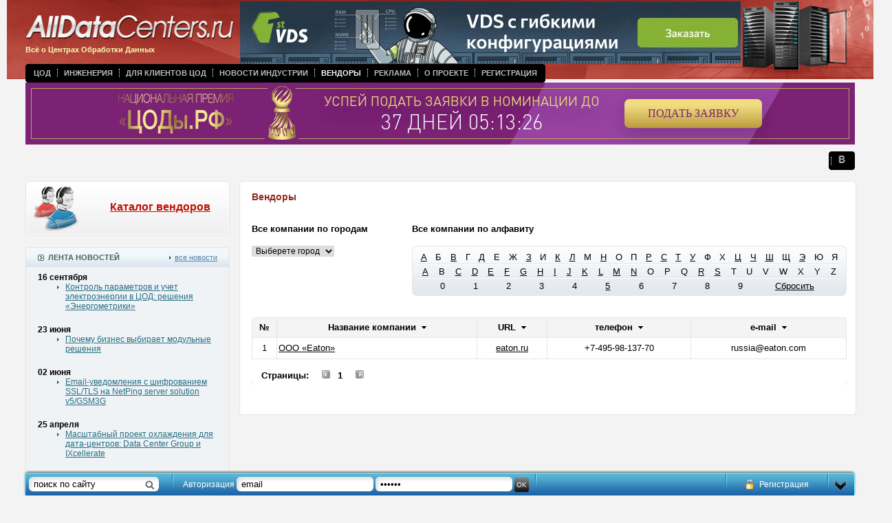

--- FILE ---
content_type: text/html
request_url: https://alldc.ru/vendors/?order=email&orderby=desc&sign=E
body_size: 6807
content:
<!doctype html public "-//w3c//dtd xhtml 1.0 transitional//en" "http://www.w3.org/tr/xhtml1/dtd/xhtml1-transitional.dtd">
<html xmlns="http://www.w3.org/1999/xhtml">

<head>
<title>Каталог вендоров</title><meta http-equiv="Content-Type" content="text/html; charset=UTF-8" >
<meta name="keywords" content="Eaton" ><meta http-equiv="Content-Type" content="text/html; charset=UTF-8">
<meta name='yandex-verification' content='5b33ee7fc432e0c4' />
<meta name="yandex-verification" content="21b8cde21382227a" />
<link rel="shortcut icon" href="//alldc.ru/favicon.ico">

<link rel="stylesheet" href="/style/jquery-ui-1.9.2.custom.css" type="text/css" media="screen">
<link rel="stylesheet" href="/style/alldatacenters-red.css?v=1" type="text/css" media="screen">

<script type="text/javascript" src="https://ajax.googleapis.com/ajax/libs/jquery/1.7.2/jquery.min.js"></script>
<script type="text/javascript" src="https://ajax.googleapis.com/ajax/libs/jqueryui/1.8.23/jquery-ui.min.js"></script>
<script type="text/javascript" src="/script/mnu.js"></script>
<script type="text/javascript" src="/script/scripts.js"></script>
<script type="text/javascript" src="//maps.google.com/maps/api/js?sensor=false&hl=ru"></script>
<script type="text/javascript" src="/script/markerclusterer.js"></script>
<script type="text/javascript" src="/script/oms.min.js"></script>

<script type="text/javascript" src="/fancybox/jquery.fancybox-1.3.4.pack.js"></script>
<script type="text/javascript" src="/fancybox/jquery.easing-1.3.pack.js"></script>
<script type="text/javascript" src="/fancybox/jquery.mousewheel-3.0.4.pack.js"></script>
<script type="text/javascript" src="/script/jquery-scrollto-min.js"></script>
<script type="text/javascript" src="/script/jquery-serialscroll-min.js"></script>
<link rel="stylesheet" href="/fancybox/jquery.fancybox-1.3.4.css" type="text/css" media="screen" />
<!--[if IE]>
<script type="text/javascript" src="/script/fixpng.js"></script>
<style type="text/css"> 
.iePNG {filter:expression(fixPNG(this))} 
.iePNG A {position: relative}
</style>
<![endif]--> 
</head>

<body text="#000000" topmargin="0" leftmargin="0" marginwidth="0" marginheight="0" onload="resizeWindow()">
<!-- Yandex.Metrika counter -->
<script type="text/javascript">
(function (d, w, c) {
    (w[c] = w[c] || []).push(function() {
        try {
            w.yaCounter23687629 = new Ya.Metrika({id:23687629,
                    webvisor:true,
                    clickmap:true,
                    trackLinks:true,
                    accurateTrackBounce:true});
        } catch(e) { }
    });

    var n = d.getElementsByTagName("script")[0],
        s = d.createElement("script"),
        f = function () { n.parentNode.insertBefore(s, n); };
    s.type = "text/javascript";
    s.async = true;
    s.src = (d.location.protocol == "https:" ? "https:" : "http:") + "//mc.yandex.ru/metrika/watch.js";

    if (w.opera == "[object Opera]") {
        d.addEventListener("DOMContentLoaded", f, false);
    } else { f(); }
})(document, window, "yandex_metrika_callbacks");
</script>
<noscript><div><img src="//mc.yandex.ru/watch/23687629" style="position:absolute; left:-9999px;" alt="" /></div></noscript>
<!-- /Yandex.Metrika counter -->
<!-- Global site tag (gtag.js) - Google Analytics -->
<script async src="https://www.googletagmanager.com/gtag/js?id=UA-47309475-1"></script>
<script>
  window.dataLayer = window.dataLayer || [];
  function gtag(){dataLayer.push(arguments);}
  gtag('js', new Date());

  gtag('config', 'UA-47309475-1');
</script>

<script type="text/javascript">
	(function (d, w) {
		var n = d.getElementsByTagName("script")[0],
			s = d.createElement("script"),
			f = function () { n.parentNode.insertBefore(s, n); };

		s.type = "text/javascript";
		s.async = true;
		s.src = "https://morp.firstvds.ru/v2019/get-wrapper?divID=fvds-partner-banner&clientID=1198593&width=768&height=90";

		if (w.opera == "[object Opera]") {
			d.addEventListener("DOMContentLoaded", f, false);
		} else {
			f();
		}
	})(document, window);
</script>

<div id="head" class="head">
  <div class="logo"><a href="/" onfocus="this.blur()" target="_top"><img class="iePNG" src="/images/logo.png" width="335" height="45" alt="Центр Обработки Данных" title="Центр Обработки Данных" /></a><br />
  Всё о Центрах Обработки Данных</div>
  <div class="main_menu">
	<table border="0" cellpadding="0" cellspacing="0">
	  <tr>
		<td class="left iePNG"><img src="/images/clear.gif" width="3" /></td>
		<td class="center">
		<ul class="navigation"><li class=""><a href="/dcs">ЦОД</a></li><li class="dotted-left"><a href="/documentation">Инженерия</a></li><li class="dotted-left"><a href="/useful">Для клиентов ЦОД</a></li><li class="dotted-left"><a href="/news">Новости индустрии</a></li><li class="dotted-left active"><a href="/vendors">Вендоры</a></li><li class="dotted-left"><a href="/advertising">Реклама</a></li><li class="dotted-left"><a href="/about">О проекте</a></li><li class="dotted-left"><a href="/auth/registration">Регистрация</a></li></ul>				</td>
		<td class="right iePNG"><img src="/images/clear.gif" width="3" /></td>
	  </tr>
	</table>
  </div>
<!--------<div><center><a href="https://dcsummit.ru/?utm_source=alldc&utm_medium=banner&utm_campaign=dcsummit" target="_BLANK"><img src="https://alldc.ru/images/banner/DCSummit2024_1280-200.jpg" width="100%"></center></a></div>----->

<!--------<div><center><a href="https://dcrw.ru/" target="_BLANK"><img src="https://alldc.ru/images/banner/dcrw_1240х200_v2.png" width="100%"></center></a></div>----->
<!--------<div><center><a href="https://dcsummit.ru/" target="_BLANK"><img src="https://alldc.ru/images/banner/dcsummit-23.jpg" width="100%"></center></a></div>----->
<!--------<div><center><a href="https://amc.yandex.ru/show?cmn_id=34681&plt_id=104600&crv_id=253898&evt_t=click&ad_type=banner" target="_BLANK"><img src="https://alldc.ru/images/banner/dcrw-2022.png" width="100%"></center></a><img src="https://amc.yandex.ru/show?cmn_id=34681&plt_id=104600&crv_id=253898&evt_t=render&ad_type=banner&rnd=%system.random%"></div>----->

<!--------<div><center><a href="https://amc.yandex.ru/show?cmn_id=29326&plt_id=81593&crv_id=202697&evt_t=click&ad_type=banner" target="_BLANK"><img src="https://alldc.ru/images/banner/dcsummit22_bunner_1200х90px.png" width="100%"></center></a><img src="https://amc.yandex.ru/show?cmn_id=29326&plt_id=81593&crv_id=202697&evt_t=render&ad_type=banner&rnd=%system.random%"></div>----->
<!-------- <div><center><a href="https://dcsummit.ru/" target="_BLANK"><img src="https://telecombloger.ru/images/summit/banner_summit_2021_3.jpg" width="100%"></center></a></div>----->
<!-------- Растяжка баннера премии ----->
<div><iframe frameborder="0" scrolling="no" src="https://rdca.ru/banners/9751D2E4" width="100%" height="90px"></iframe></div>
<!-------- Растяжка баннера премии ----->

  <div class="social_icons">
      <table border="0" cellpadding="0" cellspacing="0">
	  <tr>
		<td class="left iePNG"><img src="/images/clear.gif" width="3" /></td>
		<td class="center">
		<ul class="navigation">
          <!-------- <li>----->
          <!--------      <a href="https://www.facebook.com/alldc.ru/" target="_blank"><img src="/images/facebook.png" width="13" height="13" /></a>----->
        <!--------    </li>----->
         <!--------   <li class="dotted-left">----->
         <!--------       <a href="https://twitter.com/_AllDC"  target="_blank"><img src="/images/twitter.png" width="13" height="13" /></a>----->
         <!--------   </li>----->
          <!--------  <li class="dotted-left">----->
         <!--------       <a href="http://www.linkedin.com/groups/AllDC-7450892?home=&gid=7450892&trk=anet_ug_hm"  target="_blank"><img src="/images/linkedin.png" width="13" height="13" /></a>----->
         <!--------   </li>----->
            <li class="dotted-left">
                <a href="http://vk.com/club65406240"  target="_blank"><img src="/images/vk.png" width="13" height="13" /></a>
            </li>
        </ul>
		</td>
		<td class="right iePNG"><img src="/images/clear.gif" width="3" /></td>
	  </tr>
	</table>
  </div>
    <div class="top_banner"> <div id='fvds-partner-banner' style='width: 100%; height: 90px;'></div>

<script type='text/javascript'>var m3_u = (location.protocol=='https:'?'https://m1x.ru/www/delivery/ajs.php':'http://m1x.ru/www/delivery/ajs.php');   var m3_r = Math.floor(Math.random()*99999999999);   if (!document.MAX_used) document.MAX_used = ',';   document.write ("<scr"+"ipt type='text/javascript' src='"+m3_u);   document.write ("?zoneid=234");   document.write ('&amp;cb=' + m3_r);   if (document.MAX_used != ',') document.write ("&amp;exclude=" + document.MAX_used);   document.write (document.charset ? '&amp;charset='+document.charset : (document.characterSet ? '&amp;charset='+document.characterSet : ''));   document.write ("&amp;loc=" + escape(window.location));   if (document.referrer) document.write ("&amp;referer=" + escape(document.referrer));   if (document.context) document.write ("&context=" + escape(document.context));   if (document.mmm_fo) document.write ("&amp;mmm_fo=1");   document.write ("'><\/scr"+"ipt>"); </script><noscript><a href='http://m1x.ru/www/delivery/ck.php?n=aca7633b&amp;cb=5' target='_blank'><img src='http://m1x.ru/www/delivery/avw.php?zoneid=234&amp;cb=5&amp;n=aca7633b' border='0' alt='' /></a></noscript></div>
</div>



<div id="middle" class="middle"> 

	<div class="left" style="float: left; pasition: relative; width: 297px">
	<div class="block">
	  <div class="chapt2 iePNG" style="background: url(/images/bt_chapt16.png) top left"><p><a href="/vendors/" onfocus="this.blur()" target="_top" class="active">Каталог вендоров</a></p></div>
	</div>
	<p class="block" align="center"><script type='text/javascript'>  var m3_u = (location.protocol=='https:'?'https://m1x.ru/www/delivery/ajs.php':'http://m1x.ru/www/delivery/ajs.php');   var m3_r = Math.floor(Math.random()*99999999999);   if (!document.MAX_used) document.MAX_used = ',';   document.write ("<scr"+"ipt type='text/javascript' src='"+m3_u);   document.write ("?zoneid=172");   document.write ('&amp;cb=' + m3_r);   if (document.MAX_used != ',') document.write ("&amp;exclude=" + document.MAX_used);   document.write (document.charset ? '&amp;charset='+document.charset : (document.characterSet ? '&amp;charset='+document.characterSet : ''));   document.write ("&amp;loc=" + escape(window.location));   if (document.referrer) document.write ("&amp;referer=" + escape(document.referrer));   if (document.context) document.write ("&context=" + escape(document.context));   if (document.mmm_fo) document.write ("&amp;mmm_fo=1");   document.write ("'><\/scr"+"ipt>");</script><noscript><a href='http://m1x.ru/www/delivery/ck.php?n=aca7633b&amp;cb=5' target='_blank'><img src='http://m1x.ru/www/delivery/avw.php?zoneid=172&amp;cb=5&amp;n=aca7633b' border='0' alt='' /></a></noscript></p>
	<table class="block" border="0" cellpadding="0" cellspacing="0">
	  <tr>
		<td class="title_blue1_left iePNG"></td>
		<td class="title_blue1_center title1">
		  <div style="float: left"><img src="/images/ico_news.gif" align="left" /> &nbsp; ЛЕНТА НОВОСТЕЙ</div>
		  <div class="all"><img src="/images/arrow_list_cyan.gif" /> <a class="blue4 underline" href="/news/" onfocus="this.blur()" target="_top">все новости</a></div></td>
		<td class="title_blue1_right iePNG"></td>
	  </tr>
	  <tr>
		<td class="blue1_left_middle"></td>
		<td class="padding1 lineheight1 bgcolor2">
		    		    <p class="date"><strong>16 сентября</strong></p>
		    <ul class="cyan">
		        		                		    <li style="padding-bottom: 20px; border: none">
        		            		        <a class="cyan underline" href="/news/6701.html" onfocus="this.blur()" target="_top">Контроль параметров и учет электроэнергии в ЦОД: решения «Энергометрики»</a>
        		    </li>
		        		    </ul>
		    		    <p class="date"><strong>23 июня</strong></p>
		    <ul class="cyan">
		        		                		    <li style="padding-bottom: 20px; border: none">
        		            		        <a class="cyan underline" href="/news/6698.html" onfocus="this.blur()" target="_top">Почему бизнес выбирает модульные решения</a>
        		    </li>
		        		    </ul>
		    		    <p class="date"><strong>02 июня</strong></p>
		    <ul class="cyan">
		        		                		    <li style="padding-bottom: 20px; border: none">
        		            		        <a class="cyan underline" href="/news/6694.html" onfocus="this.blur()" target="_top">Email-уведомления с шифрованием SSL/TLS на NetPing server solution v5/GSM3G</a>
        		    </li>
		        		    </ul>
		    		    <p class="date"><strong>25 апреля</strong></p>
		    <ul class="cyan">
		        		                		    <li style="padding-bottom: 20px; border: none">
        		            		        <a class="cyan underline" href="/news/6689.html" onfocus="this.blur()" target="_top">Масштабный проект охлаждения для дата-центров: Data Center Group и IXcellerate</a>
        		    </li>
		        		    </ul>
		    		    <p class="date"><strong>04 марта</strong></p>
		    <ul class="cyan">
		        		                		    <li style="padding-bottom: 20px; border: none">
        		            		        <a class="cyan underline" href="/news/6678.html" onfocus="this.blur()" target="_top">Выбираем лучших в Национальной премии «ЦОДы.РФ»</a>
        		    </li>
		        		    </ul>
		    		    <p class="date"><strong>10 февраля</strong></p>
		    <ul class="cyan">
		        		                		    <li style="padding-bottom: 20px; border: none">
        		            		        <a class="cyan underline" href="/news/6675.html" onfocus="this.blur()" target="_top">«В Облаке.РФ» перезагрузился и получил новый формат!</a>
        		    </li>
		        		    </ul>
		    		    <p class="date"><strong>03 февраля</strong></p>
		    <ul class="cyan">
		        		                		    <li style="padding-bottom: 20px; border: none">
        		            		        <a class="cyan underline" href="/news/6674.html" onfocus="this.blur()" target="_top">РТК-ЦОД выступ золотым партнером Национальной премии «ЦОДы.РФ»</a>
        		    </li>
		        		    </ul>
		    		    <p class="date"><strong>30 декабря</strong></p>
		    <ul class="cyan">
		        		                		    <li style="padding-bottom: 20px; border: none">
        		            		        <a class="cyan underline" href="/news/6668.html" onfocus="this.blur()" target="_top">С НОВЫМ 2025 ГОДОМ!!!</a>
        		    </li>
		        		    </ul>
		    		    <p class="date"><strong>03 октября</strong></p>
		    <ul class="cyan">
		        		                		    <li style="padding-bottom: 20px; border: none">
        		            		        <a class="cyan underline" href="/news/6667.html" onfocus="this.blur()" target="_top">IX Национальная премия «ЦОДы.РФ»</a>
        		    </li>
		        		    </ul>
		    		    <p class="date"><strong>01 октября</strong></p>
		    <ul class="cyan">
		        		                		    <li style="padding-bottom: 20px; border: none">
        		            		        <a class="cyan underline" href="/news/6664.html" onfocus="this.blur()" target="_top">День работников отрасли ЦОД</a>
        		    </li>
		        		    </ul>
		    		</td>
		<td class="blue1_right_middle"></td>
	  </tr>
	  <tr>
		<td class="blue1_left_bottom iePNG"><img src="/images/clear.gif" height="4" /></td>
		<td class="blue1_center_bottom"><img src="/images/clear.gif" height="4" /></td>
		<td class="blue1_right_bottom iePNG"><img src="/images/clear.gif" height="4" /></td>
	  </tr>
	</table>
  </div>
  <div style="float: right; position: relative; width: 895px">
	<table class="block" border="0" cellpadding="0" cellspacing="0">
	  <tr>
		<td class="white_left_top iePNG"></td>
		<td class="white_center_top"></td>
		<td class="white_right_top iePNG"></td>
	  </tr>
	  <tr>
		<td class="white_left_middle"><img src="/images/clear.gif" width="4" /></td>
		<td class="height1 padding2" style="background: rgb(255,255,255)">
		<h2 class="blue6">Вендоры</h2>
		  <div style="float:left">
		      <form action="/vendors/" method="get" id="byCity">
		         <p><strong>Все компании по городам</strong></p>
		         <select name="city" id="city">
		                 <option value="0">Выберете город</option>
					    					    <option value="70" >Владивосток</option>
					    					    <option value="65" >Екатеринбург</option>
					    					    <option value="33" >Москва</option>
					    					    <option value="58" >Новосибирск</option>
					    					    <option value="34" >Санкт-Петербург</option>
					    					    <option value="85" >Стокгольм</option>
					    					    </select>
		      </form>
		      <script type="text/javascript">
                $(document).ready(function(){
                    $("#city").change(function(){
                        $("#byCity").submit();
                        });
                });
                </script>
		  </div>

<style>
.vendors_alfavit {
	text-align:center; line-height: 21px; padding-top:6px; margin-bottom: 25px; width:632px; height:73px; background: url('/images/bg_dc_alphabet.png') no-repeat top left;
}
.vendors_alfavit .alfavit_line {
	display: flex;
	flex-direction: row;
	justify-content: space-evenly;
	align-content: center;
}
.vendors_alfavit .alfavit_line.digital {
}

</style>

		  <div style="float: right;">
		      <p><strong>Все компании по алфавиту</strong></p>
			<div class="vendors_alfavit">
				<div class="alfavit_line">

					  					  						  <a class="black" href="/vendors/?order=email&orderby=desc&sign=А" >А</a>
					  					  					  						  <span>Б</span>
					  					  					  						  <a class="black" href="/vendors/?order=email&orderby=desc&sign=В" >В</a>
					  					  					  						  <span>Г</span>
					  					  					  						  <a class="black" href="/vendors/?order=email&orderby=desc&sign=Д" >Д</a>
					  					  					  						  <span>Е</span>
					  					  					  						  <span>Ж</span>
					  					  					  						  <a class="black" href="/vendors/?order=email&orderby=desc&sign=З" >З</a>
					  					  					  						  <span>И</span>
					  					  					  						  <a class="black" href="/vendors/?order=email&orderby=desc&sign=К" >К</a>
					  					  					  						  <a class="black" href="/vendors/?order=email&orderby=desc&sign=Л" >Л</a>
					  					  					  						  <span>М</span>
					  					  					  						  <a class="black" href="/vendors/?order=email&orderby=desc&sign=Н" >Н</a>
					  					  					  						  <span>О</span>
					  					  					  						  <span>П</span>
					  					  					  						  <a class="black" href="/vendors/?order=email&orderby=desc&sign=Р" >Р</a>
					  					  					  						  <a class="black" href="/vendors/?order=email&orderby=desc&sign=С" >С</a>
					  					  					  						  <a class="black" href="/vendors/?order=email&orderby=desc&sign=Т" >Т</a>
					  					  					  						  <a class="black" href="/vendors/?order=email&orderby=desc&sign=У" >У</a>
					  					  					  						  <span>Ф</span>
					  					  					  						  <span>Х</span>
					  					  					  						  <a class="black" href="/vendors/?order=email&orderby=desc&sign=Ц" >Ц</a>
					  					  					  						  <a class="black" href="/vendors/?order=email&orderby=desc&sign=Ч" >Ч</a>
					  					  					  						  <a class="black" href="/vendors/?order=email&orderby=desc&sign=Ш" >Ш</a>
					  					  					  						  <span>Щ</span>
					  					  					  						  <a class="black" href="/vendors/?order=email&orderby=desc&sign=Э" >Э</a>
					  					  					  						  <span>Ю</span>
					  					  					  						  <span>Я</span>
					  					  				</div>

				<div class="alfavit_line">
				  				  					  <a class="black" href="/vendors/?order=email&orderby=desc&sign=A" >A</a>
				  				  				  					  <span >B</span>
				  				  				  					  <a class="black" href="/vendors/?order=email&orderby=desc&sign=C" >C</a>
				  				  				  					  <a class="black" href="/vendors/?order=email&orderby=desc&sign=D" >D</a>
				  				  				  					  <a class="black" href="/vendors/?order=email&orderby=desc&sign=E" >E</a>
				  				  				  					  <a class="black" href="/vendors/?order=email&orderby=desc&sign=F" >F</a>
				  				  				  					  <a class="black" href="/vendors/?order=email&orderby=desc&sign=G" >G</a>
				  				  				  					  <a class="black" href="/vendors/?order=email&orderby=desc&sign=H" >H</a>
				  				  				  					  <a class="black" href="/vendors/?order=email&orderby=desc&sign=I" >I</a>
				  				  				  					  <a class="black" href="/vendors/?order=email&orderby=desc&sign=J" >J</a>
				  				  				  					  <a class="black" href="/vendors/?order=email&orderby=desc&sign=K" >K</a>
				  				  				  					  <a class="black" href="/vendors/?order=email&orderby=desc&sign=L" >L</a>
				  				  				  					  <a class="black" href="/vendors/?order=email&orderby=desc&sign=M" >M</a>
				  				  				  					  <a class="black" href="/vendors/?order=email&orderby=desc&sign=N" >N</a>
				  				  				  					  <span >O</span>
				  				  				  					  <span >P</span>
				  				  				  					  <span >Q</span>
				  				  				  					  <a class="black" href="/vendors/?order=email&orderby=desc&sign=R" >R</a>
				  				  				  					  <a class="black" href="/vendors/?order=email&orderby=desc&sign=S" >S</a>
				  				  				  					  <span >T</span>
				  				  				  					  <span >U</span>
				  				  				  					  <span >V</span>
				  				  				  					  <span >W</span>
				  				  				  					  <span >X</span>
				  				  				  					  <span >Y</span>
				  				  				  					  <span >Z</span>
				  				  				</div>

				<div class="alfavit_line digital">
				  				  					  <span >0</span>
				  				  				  					  <span >1</span>
				  				  				  					  <span >2</span>
				  				  				  					  <span >3</span>
				  				  				  					  <span >4</span>
				  				  				  					  <a class="black" href="/vendors/?order=email&orderby=desc&sign=5" >5</a>
				  				  				  					  <span >6</span>
				  				  				  					  <span >7</span>
				  				  				  					  <span >8</span>
				  				  				  					  <span >9</span>
				  				  
				  <a class="black" href="/vendors/" style="margin: 0 6px;">Сбросить</a>
				</div>

			</div>
		  </div>
		  <div class="clearfix"></div>
		  		  <table class="catalogue lineheight0 iePNG" border="0" cellpadding="0" cellspacing="0">
			<tr>
			  <td class="title">№</td>
			  <td class="title"><nobr>Название компании &nbsp;<a href="/vendors/?sign=E&order=title&orderby=asc" onfocus="this.blur()" target="_top"><img src="/images/arrow_down2.gif" /></a></nobr></td>
			  <td class="title"><nobr>URL &nbsp;<a href="/vendors/?sign=E&order=site&orderby=asc" onfocus="this.blur()" target="_top"><img src="/images/arrow_down2.gif" /></a></nobr></td>
			  <td class="title"><nobr>телефон &nbsp;<a href="/vendors/?sign=E&order=phone&orderby=asc" onfocus="this.blur()" target="_top"><img src="/images/arrow_down2.gif" /></a></nobr></td>
			  <td class="title"><nobr>e-mail &nbsp;<a href="/vendors/?sign=E&order=email&orderby=asc" onfocus="this.blur()" target="_top"><img src="/images/arrow_down2.gif" /></a></nobr></td>
			</tr>
			<tr>
  <td class="count">1</td>
  <td class="name"><a class="black underline" href="/vendors/company/254.html" onfocus="this.blur()" target="_top">ООО &laquo;Eaton&raquo;</a></td>
  <td><a class="black underline" href="http://eaton.ru/" target="_blank">eaton.ru</a></td>
  <td>+7-495-98-137-70</td>
  <td>russia@eaton.com</td>
</tr>		  </table>
		  		  <div class="bold pages padding2 height1" style="padding-top:15px;">  <div>Страницы: &nbsp; </div>
         <div class="arrow1"><img class="arrow1" src="/images/arrow_backward.gif" /></div>
        
        <div>1 &nbsp; </div>
    
        <div class="arrow1"><img class="arrow1" src="/images/arrow_forward.gif" /></div>
     </div>
		  <table class="catalogue_bttm" border="0" align="center" cellpadding="0" cellspacing="0">
			<tr>
			  <td><img src="/images/clear.gif" height="4" /></td>
			</tr>
		  </table>
		</td>
		<td class="white_right_middle"><img src="/images/clear.gif" width="4" /></td>
	  </tr>
	  <tr>
		<td class="white_left_bottom iePNG"><img src="/images/clear.gif" height="4" /></td>
		<td class="white_center_bottom"><img src="/images/clear.gif" height="4" /></td>
		<td class="white_right_bottom iePNG"><img src="/images/clear.gif" height="4" /></td>
	  </tr>
	</table>
	<p class="block" align="center"><script type='text/javascript'>var m3_u = (location.protocol=='https:'?'https://m1x.ru/www/delivery/ajs.php':'http://m1x.ru/www/delivery/ajs.php');   var m3_r = Math.floor(Math.random()*99999999999);   if (!document.MAX_used) document.MAX_used = ',';   document.write ("<scr"+"ipt type='text/javascript' src='"+m3_u);   document.write ("?zoneid=236");   document.write ('&amp;cb=' + m3_r);   if (document.MAX_used != ',') document.write ("&amp;exclude=" + document.MAX_used);   document.write (document.charset ? '&amp;charset='+document.charset : (document.characterSet ? '&amp;charset='+document.characterSet : ''));   document.write ("&amp;loc=" + escape(window.location));   if (document.referrer) document.write ("&amp;referer=" + escape(document.referrer));   if (document.context) document.write ("&context=" + escape(document.context));   if (document.mmm_fo) document.write ("&amp;mmm_fo=1");   document.write ("'><\/scr"+"ipt>"); </script><noscript><a href='http://m1x.ru/www/delivery/ck.php?n=aca7633b&amp;cb=5' target='_blank'><img src='http://m1x.ru/www/delivery/avw.php?zoneid=236&amp;cb=5&amp;n=aca7633b' border='0' alt='' /></a></noscript></p>
  </div>

<div class="stretch">&nbsp;</div>
<!-- Yandex.RTB R-A-8554951-1 -->
<div id="yandex_rtb_R-A-8554951-1"></div>
<script>
window.yaContextCb.push(() => {
    Ya.Context.AdvManager.render({
        "blockId": "R-A-8554951-1",
        "renderTo": "yandex_rtb_R-A-8554951-1"
    })
})
</script>


</div>

 
<div id="panel" style=" display:block;">
    <div id="panelSearch"><form action="/search/" method="get" id="panelSearchForm">
    <input type="text" id="panelSearchInput" name="search" value="поиск по сайту">
    </form></div>
        <div id="panelAuth">
        <form action="/auth/index/auth/" method="post" id="loginForm">
        <input type="hidden" name="logonly" value="1">
        <label>Авторизация</label>
        <input type="text" id="login" name="email" value="email">
        <input type="password" id="passwd" name="password" value="пароль">
        <input type="submit" value="ok" id="submitAuth">
        </form>
    </div>
        <div id="panelBtnDown"></div>
    <div id="panelRegistration">
            <a href="/auth/registration/" class="register">Регистрация</a>
        </div>
    </div>
<div id="btnPanel" style="display:none;"></div>
 <script type="text/javascript">
$(document).ready(function(){

	$("#btnPanel").click(function(){
		$("#panel").slideToggle("slow");
		$(this).slideToggle("fast"); return false;
	});

	$("#panelBtnDown").click(function(){
	    $("#panel").slideToggle("slow");
	    $("#btnPanel").slideToggle("fast"); 
	    document.cookie = 'alldc_panel' + '=; Max-Age=0'
	    return false;
	});
	$("#panelSearchInput").focus(function(){
	    if (this.value == "поиск по сайту")
	        this.value = "";
	});

	$("#panelSearchInput").blur(function(){
	    if (this.value == "")
	        this.value = "поиск по сайту";
	});
	$("#login").focus(function(){
	    if (this.value == "email")
	        this.value = "";
	});

	$("#login").blur(function(){
	    if (this.value == "")
	        this.value = "email";
	});
	$("#passwd").focus(function(){
	    if (this.value == "пароль")
	        this.value = "";
	});

	$("#passwd").blur(function(){
	    if (this.value == "")
	        this.value = "пароль";
	});
	$("#panelRegistration").hover(
		    function(){$(this).css("background-image", "url(/images/panel_registration_bgon.png)");
		    $(this).css("background-repeat", "repeat-x");
		    },
		    function(){$(this).css("background-image", "none");}
			);
	 
});
</script>

<div id="footter" class="footter">
  <table border="0" cellpadding="0" cellspacing="0">
	<tr>
	  <td style="padding: 5px 90px 0 90px; vertical-align: top; text-align: center"><a class="white none" href="/" onfocus="this.blur()" target="_top">Главная</a> | <a class="white none" href="/news/" onfocus="this.blur()" target="_top">Новости</a> | <a class="white none" href="/about/feedback/" onfocus="this.blur()" target="_top">Контакты</a> | <a class="white none" href="/about/" onfocus="this.blur()" target="_top">О сайте</a> | <a class="white none" href="/advertising/" onfocus="this.blur()" target="_top">Реклама</a><br />
	  <span class="blue5 height1">©2013-2026 «AllDC.ru - Новости рынка ЦОД, материала по инженерным системам дата-центра(ЦОД), каталог ЦОД России, услуги collocation, dedicated, VPS»</span><br />
			 <a href="http://mediagrus.ru/doc/policy.pdf" target="_blank" class="white none">Политика обработки данных</a> | <a href="http://mediagrus.ru/doc/rules.pdf" target="_blank" class="white none">Пользовательское соглашение</a></td>
	  <td>
            
<!--/LiveInternet-->
<script type="text/javascript">document.write("<a href='http://www.liveinternet.ru/click' "+
"target=_blank><img src='//counter.yadro.ru/hit?t44.6;r"+
escape(document.referrer)+((typeof(screen)=="undefined")?"":
";s"+screen.width+"*"+screen.height+"*"+(screen.colorDepth?
screen.colorDepth:screen.pixelDepth))+";u"+escape(document.URL)+
";h"+escape(document.title.substring(0,80))+";"+Math.random()+
"' alt='' title='LiveInternet' "+
"border='0' width='31' height='31'><\/a>")
//--></script><!--/LiveInternet-->
	  </td>
	</tr>
  </table>
</div>

</body>
</html>

--- FILE ---
content_type: text/html; charset=UTF-8
request_url: https://morp.firstvds.ru/v2019/active/3/768__90/view?&clientID=1198593
body_size: 812
content:
<!DOCTYPE html>
<html lang="ru">
<head>
    <meta charset="UTF-8">
    <meta name="viewport" content="width=device-width, initial-scale=1.0">
    <title>FirstVDS</title>

    <style>
      body {
        margin: 0px;
      }

      a,
      picture,
      img {
        display: inline-flex;
      }
    </style>
</head>
<body>
    <a href="https://firstvds.ru/?from=1198593" target="_blank">
        <picture>
            <source type="image/webp" srcset="/web/v2019/3/768v90-1.webp, /web/v2019/3/x2/768v90-1.webp 2x">
            <source srcset="/web/v2019/3/768v90-1.jpg, /web/v2019/3/x2/768v90-1.jpg 2x">
            <img src="/web/v2019/3/768v90-1.jpg" alt=""/>
        </picture>
    </a>
<!-- Yandex.Metrika counter -->
<script type="text/javascript">
    (function (d, w, c) {
  (w[c] = w[c] || []).push(function() {
    try {
      w.yaCounter28529881 = new Ya.Metrika({
        id:28529881,
        clickmap:true,
        trackLinks:true,
        accurateTrackBounce:true
      });
    } catch(e) { }
  });

  var n = d.getElementsByTagName("script")[0],
  s = d.createElement("script"),
  f = function () { n.parentNode.insertBefore(s, n); };
  s.type = "text/javascript";
  s.async = true;
  s.src = (d.location.protocol == "https:" ? "https:" : "http:") + "//mc.yandex.ru/metrika/watch.js";

  if (w.opera == "[object Opera]") {
  d.addEventListener("DOMContentLoaded", f, false);
} else { f(); }
})(document, window, "yandex_metrika_callbacks");
</script>
<noscript><div><img src="//mc.yandex.ru/watch/28529881" style="position:absolute; left:-9999px;" alt="" /></div></noscript>
<!-- /Yandex.Metrika counter --></body>
</html>


--- FILE ---
content_type: text/css
request_url: https://alldc.ru/style/alldatacenters-red.css?v=1
body_size: 5287
content:
BODY {background: rgb(243,243,243); color: rgb(0,0,0); font-family: "Tahoma", "Verdana", "Arial", "Helvetica", "Geneva", sans-serif; font-weight: normal; font-size: 12px; text-align: left; line-height: 1.4}
FORM, P, P.date, .all {padding: 0 0 0 0; margin: 0 0 0 0}
P {padding-bottom: 15px}
TEXAREA, SELECT, OPTION {padding-left: 2px; padding-top: 0px; padding-bottom: 0px; border: none; color: rgb(0,0,0); font-size: 12px}
INPUT.btn  {margin-top: 0px; margin-top: 0px; padding-top: 0px; padding-bottom: -20px; height: 40px}
A IMG {border: 0}
H1 {margin: 0 0 8px 0; padding: 10px 0 0 0; font-weight: normal; border-bottom: 1px black solid; font-size: 18px}
H2, H3 {margin: 0 0 28px 0; padding: 10px 0 0 0; font-weight: bold; font-size: 14px}
H2>A:link, H2>A:visited {margin: 0 0 28px 0; padding: 10px 0 0 0; font-weight: bold; font-size: 14px; color: black}
H3 {margin: 0 0 13px 0}
H4 {clear: both; margin: 0 0 13px 0; padding: 5px 0 4px 0; width: 100%; border-bottom: rgb(229, 229, 229) 1px solid; font-size: 13px;}

.head, .middle, .stretch, .footter {clear: both; position: relative; margin: 0; padding: 0 27px 0 27px; width: 1206px; min-width: 1206px; overflow: visible}
.head {background: url(/images/bg_head_red.jpg) top left no-repeat; z-index: 9; height:120px;}
#head { margin-left: auto; margin-right: auto; }

.middle {padding-top: 16px}
#middle { margin-left: auto; margin-right: auto; }

.footter { /*height: 64px; */background: url(/images/bg_footter_red.jpg) top left no-repeat; background-size:100% 100%; }
.footter TABLE {margin-right: 105px; /*height: 64px; */color: rgb(255,255,255); line-height: 2.0}
#footer, #footter.footter  { margin:20px  auto 0 auto; }

.stretch {height: 40px}
.note {padding: 5px 0 15px 0; font-size: 11px}

.hor_dotted {position: relative; padding: 0; margin: 0 0 20px 0; width: 100%}
.hor_dotted  P {padding: 0; margin: 0; width: 100%; border-bottom: 1px dotted black}
.hor_dotted  P.list {background: url(../images/arrow_list_blue1.gif) 7px left no-repeat; border-bottom: 1px dotted black}
P.list2 {margin: 0; padding:0; background: none; border-bottom: 1px dotted black}

IMG.txt {float: left; margin: 3px 10px 10px 0}
.pages DIV {float: left; position: relative; }
DIV.arrow1 {margin: 0px 10px 0 10px;}

.logo {position: relative; padding-top: 16px; color: rgb(248, 253, 175); font-weight: bold; font-size: 11px; line-height: 2.0}
.head .logo img { width:306px; }

.cyan {color: rgb(36,110,131)}
.red {color: #932a23}

.main_menu {float:left;font-family: "Georgia", "Verdana", "Arial", "Helvetica", "Geneva", sans-serif; font-size: 13px;}
.social_icons {float:right;}

/* deprecated due to new desgin July 2013

.main_menu {margin: 10px 0 0 0}
.main_menu TABLE {height: 27px; font-size: 11px;}
.main_menu TD.left {width: 3px; background: url(../images/main_menu_left_bkg.png) top left no-repeat}
.main_menu TD.right {width: 3px; background: url(../images/main_menu_right_bkg.png) top right no-repeat}
.main_menu TD.center {padding: 0; background: rgb(0,0,0)}
*/
/*.main_menu TD.center TD {padding: 0 10px 0 10px; background: rgb(0,0,0) url(../images/main_menu_border_bkg.gif) 9px right no-repeat; color: rgb(255, 255, 255); text-decoration: none; font-weight: bold}*/

/* deprecated due to new design July 2013
.main_menu A{color: rgb(188,188,188); text-decoration: none; font-weight: bold}
.main_menu A:hover {color: rgb(255,255,255)}

ul.navigation {margin: 0; padding:0;}
ul.navigation li {display: inline; padding: 0 9px 0 9px; background: rgb(0,0,0) url(/images/main_menu_border_bkg.gif) 9px right no-repeat; color: rgb(255, 255, 255); text-decoration: none; font-weight: bold; text-transform:uppercase;}
ul.navigation li.active A {color: rgb(255,255,255)}
*/

.main_menu, .social_icons {margin: 10px 0 0 0}
.main_menu TABLE, .social_icons table {height: 27px; font-size: 11px;}
.main_menu TD.left, .social_icons td.left {width: 3px; background: url(../images/main_menu_left_bkg.png) top left no-repeat}
.main_menu TD.right, .social_icons td.right {width: 3px; background: url(../images/main_menu_right_bkg.png) top right no-repeat}
.main_menu TD.center, .social_icons td.center {padding: 0; background: rgb(0,0,0)}
.main_menu A, .social_icons a {color: rgb(188,188,188); text-decoration: none; font-weight: bold}
.main_menu A:hover, .social_icons a:hover {color: rgb(255,255,255)}

ul.navigation {margin: 0; padding:0;}
ul.navigation li {display: inline; padding: 0 9px 0 9px; background: rgb(0,0,0) url(/images/main_menu_border_bkg.gif) 9px right no-repeat; color: rgb(255, 255, 255); text-decoration: none; font-weight: bold; text-transform:uppercase;}
ul.navigation li.active A {color: rgb(255,255,255)}
ul.navigation li.dotted-left {border-left: 1px dotted #fff;}

.cities {position: absolute; left: 240px; top: 62px; width: 150px; text-align: right; z-index: 999}
.cities SPAN {color: rgb(255,255,255); font-weight: bold; text-decoration: none; border-bottom: 1px dashed white}
#cities_list {display: none; margin-top: 5px; padding: 0}

.cities_cat {position: absolute; left: 855px; top: 153px; width: 200px; height: 22px; padding-top: 2px;  background: url(../images/bg_cities_cat.png) top right no-repeat; z-index: 999}
#cities_cat {display: none; margin-top: 5px; padding: 0}

/*.top_banner {position: absolute; top: 20px; left: 400px; width: 468px; height: 60px;}*/
.top_banner {position: absolute; top: 2px; left: 339px; width: 728px; height: 90px; overflow: hidden; }

#btn_adv_search {position: absolute; left: 1060px; top: 33px; margin: 0; padding: 0; width: 136px; height: 22px; padding-top: 2px;  background: url(/images/btn_adv_search.png) top right no-repeat; z-index: 2}

#btn_on_adv_search {width:140px; height:29px; float:right;}
#adv_search {display: none; position: absolute; left: 841px; top: 30px; padding: 0px; width: 358px; height: 147px;  background: url(/images/bd_adv_search.png) top right no-repeat; z-index: 900; line-height: 2.6; color: rgb(79,92,104); font-weight: bold}
#adv_search_list {margin: 6px 0 0 -5px}
#adv_search input[type="text"] {height:19px; width:140px; border:1px solid #cbced1; -moz-border-radius:6px;
   -webkit-border-radius:6px;
   border-radius:6px;}

UL.cyan, UL.black, UL.blue9, UL {margin-top: 0; margin-bottom: 0;  padding-top: 0; padding-bottom: 0}
UL.cyan LI {margin-top: 0px; margin-bottom: 0;  padding-top: 0px; padding-bottom: 7px; list-style-image: url(../images/arrow_list_cyan.gif); border-bottom: rgb(229, 229, 229) 1px solid}

UL.black LI {margin-top: 2px; margin-bottom: 0;  padding-top: 0px; padding-bottom: 2px; list-style-image: url(../images/arrow_list_black.gif)}

UL.blue9 LI {margin-top: 2px; margin-bottom: 0;  padding-top: 0px; padding-bottom: 2px; list-style-image: url(../images/arrow_list_blue9.gif)}

.phototour {margin-bottom: 15px; padding: 6px 0 0 8px; width: 837px; height: 175px; background: url(../images/bg_phototour.png) top left no-repeat;}
.phototour DIV {float: left; position: relative; margin: 0 6px 0 0; margin-top: 70px; width: 22px; height: 41px; overflow: hidden}
/*.phototour DIV.reward {background: url(../images/btn_phototour_reward.png) top left no-repeat;} */
/*.phototour DIV.forward {background: url(../images/btn_phototour_forward.png) top left no-repeat;} */
.phototour DIV.cont {width: 760px; height: 167px; margin: 0; margin-right:6px;}
.phototour IMG {float: left; position: relative; margin: 0 6px 0 0}

.chapt1 {margin: 0 0 10px 40px; width: 297px; height: 80px}
.chapt1 P {padding: 25px 110px 0 20px; font-size: 16px; line-height: 1.0}
.chapt2 {margin: 0 0 10px 0; width: 297px; height: 80px}
.chapt2 P {padding: 30px 28px 10px 100px; font-size: 16px; line-height: 1.0;  text-align: right}
.chapt1 A, .chapt2 A {color: rgb(0,0,0); text-decoration: underline; font-weight: bold}
.chapt1 A:hover, .chapt2 A:hover {color: rgb(0,95,161); text-decoration: none}
.chapt2 A.active {color:#c40e00;}

.chapter_service1 {width: 289px; height: 38px; padding-top: 10px; background: url(../images/bg_chapter_service1.png) top right no-repeat}
.chapter_service1 SPAN {padding: 0px 0 0 20px; font-weight: bold}
.chapter_service1 P.sub {padding: 0 0 0 20px; background: url(../images/ico_arrow_red.gif) top left no-repeat}
.chapter_service1 P.sub UL LI {margin-top: 2px; margin-bottom: 0;  padding-top: 0px; padding-bottom: 2px; list-style-image: url(../images/ico_romb.gif)}

/* задание фонов */
.white_center_bottom {height: 4px; background: url(../images/bg_white_center_bottom.png) top left repeat-x}
.white_center_top {height: 4px; background: url(../images/bg_white_center_top.png) top left repeat-x}
.white_left_bottom {width: 4px; height: 4px; background: url(../images/bg_white_left_bottom.png) top left no-repeat}
.white_left_top {width: 4px; height: 4px; background: url(../images/bg_white_left_top.png) top left no-repeat}
.white_right_bottom {width: 4px; height: 4px; background: url(../images/bg_white_right_bottom.png) top right no-repeat}
.white_right_top {width: 4px; height: 4px; background: url(../images/bg_white_right_top.png) top right no-repeat}
.white_left_middle {width: 4px; background: url(../images/bg_white_left_middle.png) top left repeat-y}
.white_right_middle {width: 4px; background: url(../images/bg_white_right_middle.png) top right repeat-y}

.blue1_center_bottom {height: 4px; background: url(../images/bg_blue1_center_bottom.png) top left repeat-x}
.blue1_center_top {height: 4px; background: url(../images/bg_blue1_center_top.png) top left repeat-x}
.blue1_left_bottom {width: 4px; height: 4px; background: url(../images/bg_blue1_left_bottom.png) top left no-repeat}
.blue1_left_top {width: 4px; height: 4px; background: url(../images/bg_blue1_left_top.png) top left no-repeat}
.blue1_right_bottom {width: 4px; height: 4px; background: url(../images/bg_blue1_right_bottom.png) top right no-repeat}
.blue1_right_top {width: 4px; height: 4px; background: url(../images/bg_blue1_right_top.png) top right no-repeat}
.blue1_left_middle {width: 4px; background: url(../images/bg_blue1_left_middle.png) top left repeat-y}
.blue1_right_middle {width: 4px; background: url(../images/bg_blue1_right_middle.png) top right repeat-y}

.green1_center_bottom {height: 4px; background: url(../images/bg_green1_center_bottom.png) top left repeat-x}
.green1_center_top {height: 4px; background: url(../images/bg_green1_center_top.png) top left repeat-x}
.green1_left_bottom {width: 4px; height: 4px; background: url(../images/green1_left_bottom.png) top left no-repeat}
.green1_left_top {width: 4px; height: 4px; background: url(../images/green1_left_top.png) top left no-repeat}
.green1_right_bottom {width: 4px; height: 4px; background: url(../images/green1_right_bottom.png) top right no-repeat}
.green1_right_top {width: 4px; height: 4px; background: url(../images/green1_right_top.png) top right no-repeat}
.green1_left_middle {width: 4px; background: url(../images/bg_green1_left_middle.png) top left repeat-y}
.green1_right_middle {width: 4px; background: url(../images/bg_green1_right_middle.png) top right repeat-y}

.title_green_center {height: 32px; background: url(../images/bg_title_green_center.png) top right repeat-x}
.title_green_left {width: 4px; height: 32px; background: url(../images/bg_title_green_left.png) top left no-repeat}
.title_green_right {width: 4px; height: 32px; background: url(../images/bg_title_green_right.png) top right no-repeat}

.title_brown_center {height: 35x; background: url(../images/bg_title_brown_center.png) top right repeat-x}
.title_brown_left {width: 4px; height: 35px; background: url(../images/bg_title_brown_left.png) top left no-repeat}
.title_brown_right {width: 4px; height: 35px; background: url(../images/bg_title_brown_right.png) top right no-repeat}

.title_lilac_center {height: 32x; background: url(../images/bg_title_lilac_center.png) top right repeat-x}
.title_lilac_left {width: 4px; height: 32px; background: url(../images/bg_title_lilac_left.png) top left no-repeat}
.title_lilac_right {width: 4px; height: 32px; background: url(../images/bg_title_lilac_right.png) top right no-repeat}

.title_blue1_center {height: 32x; background: url(../images/bg_title_blue1_center.png) top right repeat-x}
.title_blue1_left {width: 4px; height: 32px; background: url(../images/bg_title_blue1_left.png) top left no-repeat}
.title_blue1_right {width: 4px; height: 32px; background: url(../images/bg_title_blue1_right.png) top right no-repeat}

.title_blue2_center {height: 32x; background: url(../images/bg_title_blue2_center.png) top right repeat-x}
.title_blue2_left {width: 4px; height: 32px; background: url(../images/bg_title_blue2_left.png) top left no-repeat}
.title_blue2_right {width: 4px; height: 32px; background: url(../images/bg_title_blue2_right.png) top right no-repeat}

/*.content_red {padding: 15px 8px 10px 8px; width: 845px; background: url(../images/bg_content_red.png) left top no-repeat}*/
.content_red {padding: 15px 8px 10px 8px; width: 845px;}

.thumbnail {margin: 0 15px 10px 0; padding-bottom: 3px; width: 94px; background: url(../images/bg_thumbnail.gif) 4px 4px repeat-y; vertical-align: top}

/* задание гарнитуры ссылок*/
A {font-weight: normal; color: #c81e11;}
A.black {color: rgb(0,0,0)}
A.black:hover {color: rgb(0,0,0)}
A.white {color: rgb(255,255,255)}
A.white:hover {color: rgb(255,255,255)}
A.gray {color: rgb(94,94,94)}
A.gray:hover {color: rgb(94,94,94)}
A.gray2 {color: rgb(48,48,48)}
A.gray2:hover {color: rgb(48,48,48)}
A.cyan {color: rgb(36,110,131)}
A.cyan:hover {color: rgb(36,110,131)}
A.blue1 {color: rgb(40,45,91)}
A.blue1:hover {color: rgb(40,45,91)}
A.blue2 {color: rgb(0,95,161)}
A.blue2:hover {color: rgb(0,95,161)}
A.blue3 {color: rgb(20,29,113)}
A.blue3:hover {color: rgb(20,29,113)}
A.blue4 {color: rgb(87,131,170)}
A.blue4:hover {color: rgb(87,131,170)}
A.blue6 {color: #932a23}
A.blue6:hover {color: #932a23}
A.blue9 {color: rgb(12,117,177)}
A.blue9:hover {color: rgb(12,117,177)}
A.blue10 {color: rgb(33,125,178)}
A.blue10:hover {color: rgb(33,125,178)}
A.blue11 {color: #a94e48}
A.blue11:hover {color: #a94e48}
A.lilac1 {color: rgb(108,111,139)}
A.lilac1:hover {color: rgb(108,111,139)}
A.green {color: rgb(24,111,89)}
A.green:hover {color: rgb(24,111,89)}
A.red {color: rgb(36,110,131)}
A.red:hover {color: rgb(36,110,131)}
A.red2 {color: rgb(147,42,35)}
A.red2:hover {color: rgb(147,42,35)}
A.brown {color: rgb(78,60,54)}
A.brown:hover {color: rgb(78,60,54)}
A.red {color: rgb(207,49,0)}
A.red:hover {color: rgb(207,49,0)}
A.underline {text-decoration: underline}
A.underline:hover {text-decoration: none}
A.none {text-decoration: none}
A.none:hover {text-decoration: underline}

/* задание цветов фона*/
.bgcolor1 {background: white}
.bgcolor2 {background: rgb(240,243,246)}
.bgcolor3 {background: rgb(249,250,252)}
.bgcolor4 {background: rgb(242,245,244)}
.bgcolor5 {background: rgb(245,247,249)}

/* задание гарнитур текстов */
.gray {color: rgb(94,94,94)}
gray2 {color: rgb(48,48,48)}
.black {color: rgb(0,0,0)}
.blue5 {color: #ffd5c8}
.blue6 {color: #932a23}
.blue7 {color: rgb(16,118,173)}
.blue8 {color: #932a23}
.blue9 {color: rgb(12,117,177)}
.blue11 {color: #a94e48}
.title1, .title2 {padding: 0px 14px 0px 14px; font-size: 11px; font-weight: bold; color: rgb(80,92,96)}
.title2 {padding: 0px 6px 0px 6px}
.height1 {font-size: 13px}
.height2 {font-size: 14px}
.height3 {font-size: 15px}
.height4 {font-size: 16px}
.height6 {font-size: 18px}
.bold {font-weight: bold}

/* задание отступов и интервалов в блоках */
.padding1 {padding: 5px 10px 5px 14px}
.padding2 {padding: 0px 10px 20px 14px}
.padding3 {padding: 0px 5px 20px 5px}
.padding30 {padding: 0px 5px 0px 5px}
.padding4 {padding: 10px 5px 10px 5px}
.padding5 {padding: 10px 0px 10px 25px}
.no-padding, .no-padding-all *{ padding: 0 !important; }
.no-padding-w, .no-padding-w-all * { padding-left: 0 !important; padding-right: 0 !important; }
.no-padding-h, .no-padding-h-all * { padding-top: 0 !important; padding-bottom: 0 !important; }
.no-padding-b, .no-padding-b-all * { padding-bottom: 0 !important; }
.lineheight0 {line-height: 1.0}
.lineheight1 {line-height: 1.2}
.lineheight2 {line-height: 1.4}
.lineheight3 {line-height: 1.6}
.lineheight4 {line-height: 1.8}
.lineheight5 {line-height: 2.1}
.lineheight6 {line-height: 2.5}

/* задание выравнивания текста */
.a-left { text-align: left !important; }
.a-center { text-align: center !important; }
.a-right { text-align: right !important; }

/* задание ширины занимаемой площади элементом*/
.width-100p { width:100%; }
.width-50p { width:50%; }
.width-auto { width:auto; }

.va-middle, .va-middle td { vertical-align: middle !important; }
.va-top, .va-top td { vertical-align: top !important; }
.va-baseline, .va-baseline td { vertical-align: baseline !important; }
.va-bottom, .va-bottom td { vertical-align: bottom !important; }

.all {float: right; position: relative}

.block {clear: both; margin-bottom: 16px; padding: 0; width: 100%}
.module1 TD {padding: 5px 0 5px 0px; vertical-align: middle; border-bottom: rgb(229, 229, 229) 1px solid}
.module1 TD.mark1 {background:  rgb(245,248,247)}
.module2 P, .module1 P {padding: 0 0 0 0; margin: 0 0 0 0; line-height: 1.7}
.module2 TD {padding: 5px 0 5px 20px; background:  url(../images/ico_list.gif) 10px left no-repeat; border-bottom: rgb(229, 229, 229) 1px solid}
.module2 TD.mark1 {background: url(../images/ico_attantion.gif) 10px left no-repeat}
.module3 TD {padding: 10px 0 0px 0px; border-bottom: rgb(229, 229, 229) 1px solid; vertical-align: top}
.module3 TD.mark1 {background:  #f8f2f0}

.catalogue {clear: both; width: 865px; background: url(../images/bg_gray1_top.png) top right no-repeat}
.catalogue TD {height: 30px; padding: 0 2px 0 2px; border-bottom: rgb(229, 229, 229) 1px solid; border-right: rgb(229, 229, 229) 1px solid; text-align: center}
.catalogue TD.title {border-bottom: none; text-align: center; font-weight: bold }
.catalogue TD.count {border-left: rgb(229, 229, 229) 1px solid}
.catalogue TD.name {text-align: left}
.catalogue_bttm {clear: both; margin: -4px 0 20px 0; width: 865px; background: url(../images/bg_gray1_bottom.png) top right no-repeat}}

.acts TD {padding: 10px 10px 10px 0}
.acts IMG {margin: 5px 0}

.vendors {clear: both; width: 207px}
.vendors IMG {float: left; position: relative; margin-bottom: 6px; width: 207px}

#map_canvas {
  width: 828px;
  height: 522px;
  margin-top:15px;
  margin-bottom:15px;
}
#map_single {
  width: 400px;
  height: 200px;
  margin-top:15px;
  margin-bottom:15px;
}

.error span {color:#c90000;}

dd.element{margin:10px 0;}

.divFormBg {
	padding:15px;
	background:url('/images/bg_form_auth.png') no-repeat top left;
	width:608px; height:216px;
}
.divRegFormBg {
	padding:15px;
	width:608px; height:540px;
	background:url('/images/bg_form_registration.png') no-repeat top left;
}
.divRegFormBg td {
	width: 50%; height:60px;
}
.divFormBg dt, .divFormBg dd, .divRegFormBg dt, .divRegFormBg dd {margin:0;}
.divFormBg dt, .divRegFormBg dt {margin-bottom:3px;}
.divFormBg dd, .divRegFormBg dd {margin-bottom:7px;}
.divFormBg dd input, .divRegFormBg dd input {height:19px; width:180px; border:1px solid #cbced1; -moz-border-radius:6px;
   -webkit-border-radius:6px; padding-left: 5px;
   border-radius:6px; background-color:rgb(255,255,255);}
.divFormBg dd input[type=radio], .divRegFormBg dd input[type=radio] {width:22px; height:13px;}
.divFormBg dd ul.errors, .divRegFormBg dd ul.errors {padding-left:10px; }
.divFormBg dd ul.errors li, .divRegFormBg dd ul.errors li {list-style-type:none;}
.divFormBg dd ul.errors li span, .divRegFormBg dd ul.errors li span {color:#c90000;}

/*#reg_type-element {display:none;}*/

#panel {
	width:1211px; height:37px;
	bottom:0px;
	background:url('/images/bg_panel.png') no-repeat top left;
	margin:0 auto;
	z-index: 900;
	position:fixed;
	left:50%;
	margin-left:-606px;
	font-size: 12px;
	display: none;
}
#panelAuthorized {
	/*background:url('/images/bg_panel_auth.png') no-repeat top left;*/
}
#panelSearch, #panelAuth, #panelControl {float:left;margin: 5px 0 0 3px; padding:5px;}
#panelAuth, #panelControl {margin-left:25px;}
#panelSearch input, #panelAuth input[type=text], #panelAuth input[type=password] {height:19px; width:180px; border:0; -moz-border-radius:6px;
   -webkit-border-radius:6px; padding-left: 5px;
   border-radius:6px; 
  -webkit-box-shadow: inset 4px 4px 4px 0px #e5e5e5;
  -moz-box-shadow: inset 4px 4px 4px 0px #e5e5e5;
  box-shadow: inset 4px 4px 4px 0px #e5e5e5;
	padding-left:7px;
	
	background-color:rgb(255,255,255);
}
#panelSearch input {
	background: rgb(255,255,255) url('/images/panel_search_zoomer.png') no-repeat top right;
}
#panelAuth label, #panelControl label {color: rgb(255,255,255);}
#panelAuth input[type=text], #panelAuth input[type=password] {
	width:190px;
}
#submitAuth {
	background: url('/images/panel_auth_submit.png') no-repeat top left;
	color:rgb(255,255,255);
	text-transform: uppercase; padding:0;
	border:0; width:21px; height:21px; font-size:10px;
}
#panelControl div {float:left;}
#panelControl label.authed {
	background: url('/images/panel_auth_user_icon.png') no-repeat center left;
	padding-left: 22px;
}
#panelControl div.authControlPanel {
	width: 153px;
	background: url('/images/panel_auth_control_set.png') no-repeat center left;
	margin-left: 25px;
	padding-left: 22px;
}
.authControlPanel a, #panelMessages a {
	color:rgb(255,255,255);
	text-decoration: none;
}
#panelMessages {
	float:right;
	padding:5px;
	margin-top:5px;
}
#panelCreateMessage {
	background: url('/images/panel_messages_add.png') no-repeat center left;
	margin-right: 10px;
	padding-left: 25px;
}
#panelNewMessage {
	background: url('/images/panel_messages_new.png') no-repeat center left;
	margin-right: 10px;
	padding-left: 25px;
}
#panelBtnDown {
	width:37px; height:32px;
	float:right;
	margin-top:5px; margin-right:3px;
	background:url('/images/panel_down.png') no-repeat top left;
	cursor: pointer;
}
#panelRegistration {
	float:right; margin:1px 2px 0 0; padding:5px; padding-top:10px;
	width:136px; height:20px;
	text-align:center;
}
#panelRegistration a.register {
	color: rgb(255,255,255);
	padding-left: 20px;
	background: url('/images/panel_registration_lock.png') no-repeat center left;
	line-height: 21px;
	text-decoration: none;
}
#panelRegistration a.logout {
	color: rgb(255,255,255);
	padding-left: 22px;
	background: url('/images/panel_registration_arrow.png') no-repeat center left;
	/*line-height: 21px;*/
	text-decoration: none;
}
#btnPanel {
	background:url('/images/bg_btn_panel.png') no-repeat top left;
	width:47px; height:37px;
	z-index: 10001;
	position:fixed;
	bottom:0px;
	margin:0 auto;
	left:50%;
	margin-left:559px;
	cursor: pointer;
}

.visitCard {
	background-color: #f3f3f3;
	border: 1px solid #e5e5e5;
	-moz-border-radius: 5px;
	-webkit-border-radius: 5px;
	border-radius: 5px;
	padding:10px;
	height: 170px;
	margin-bottom: 10px;
}
.visitCardImage {float:left;}

.visitCardImage img {
	width: 75px;
	border: 1px solid #e5e5e5;
}
.visitCardInfo {
	border-bottom: 1px solid #b0b0b0;
	margin-left: 85px;
	padding-bottom:10px;
}
.visitCardContacts {
	float:left;
	margin-left: 10px;
	margin-top: 15px;
}
.visitCardEmail {
	clear:both;
	padding-top: 15px;
}
.visitCardWriteMe {
	float:right;
	clear:both;
}
.visitCardWriteMe a {
	background: url(/images/arrow_list_red.gif) no-repeat left center;
	padding-left: 10px;
}


.staffImage {float:left; margin-right:20px;}
.staffImage img {
	width:150px;
	border: 1px solid #e5e5e5;
}

.vacancySummary {
	width:805px;
	height:56px;
	background: url(/images/bg_vacancy_summary_red.png) no-repeat left center;
	margin-top: 15px;
}

.vacancySummary TH {
	width: 33%;
	height: 23px;
	text-align: center;
	color: #ae8280;
	font-weight: normal;
	font-size: 11px;
	padding:0;
	padding-top: 5px;
}

.vacancySummary TD {
	width: 33%;
	height: 23px;
	text-align: center;
	font-size: 11px;
	font-weight: bold;
	padding:0;
	padding-bottom: 5px;
}

.uppercase {text-transform: uppercase;}

.vendorDistridutors {
	padding: 4px 10px;
	background: url(/images/arrow_list_red.gif) no-repeat left center;
	border-bottom: 1px dotted #000;
	width:159px;
	float:left;
	margin-right:6px;
}
.vendorActive {border-bottom:0;}
.vendorActive a {
	text-decoration: none;
	color: black;
}

.vendorDistributorsList {
	border: 1px solid #e5e5e5;
	float:left;
	clear: both;
	width: 100%;
	-moz-border-radius: 5px;
	-webkit-border-radius: 5px;
	border-radius: 5px;
	padding: 5px;
	margin: 5px 0;
	display: none;
}
.vendorDistributorsListMarked {
	-moz-border-radius: 5px;
	-webkit-border-radius: 5px;
	border-radius: 5px;
	padding: 5px;
}

.productTopCategory {
	padding: 1px 10px;
	background: url(/images/arrow_list_red.gif) no-repeat left center;
}
.productLevelTwoCategories {
	border: 1px solid #e5e5e5;
	-moz-border-radius: 5px;
	-webkit-border-radius: 5px;
	border-radius: 5px;
	padding: 10px;
	margin: 5px 0;
	display: none;
}

.vendorSubCategory {
	background: url(/images/arrow_list_bordo.gif) no-repeat left center;
	padding-left: 15px;
}
.vendorSubCategory a {color: #932a23;}

.vendorProduct, .vendorProductSub {
	background: url(/images/arrow_list_product.gif) no-repeat left center;
	padding-left: 12px;
}

.vendorProductSub {margin-left: 15px; display: none;}
.vendorProduct a, .vendorProductSub a {color: #000;}



.power_btn_in_top_menu {
    position: absolute;
    left: -1px;
    top: -17px;
    display: inline-block;
    height: 20px;
	padding:7px 15px 0 8px;
    color: #fff !important;
    background: none repeat scroll 0 0 #4da6c4;
    border-radius: 0 5px 5px 0;
}
